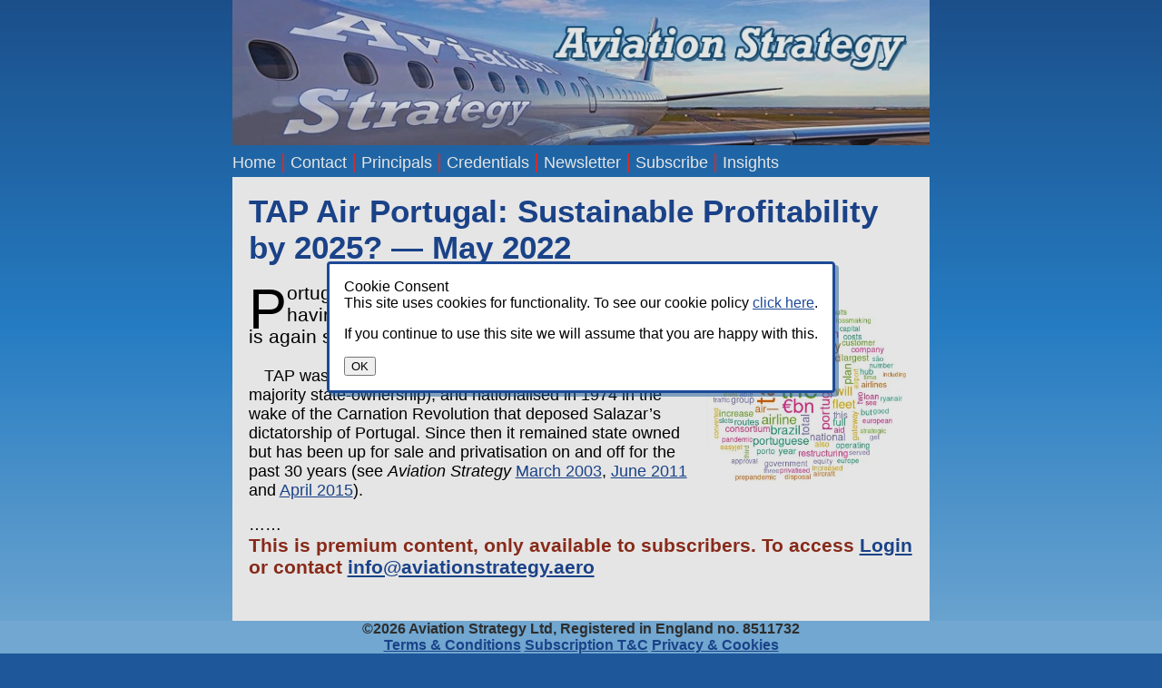

--- FILE ---
content_type: text/html; charset=utf-8
request_url: https://aviationstrategy.aero/newsletter/May-2022/3/TAP-Air-Portugal:Sustainable-Profitability-by-2025
body_size: 1963
content:
<!DOCTYPE html >
<html lang="en" class=""> 
	<head>
		<meta charset="UTF-8" >
		<title>Aviation Strategy - TAP Air Portugal: Sustainable Profitability by 2025?</title>
		<meta name="viewport" content="width=device-width, initial-scale=1">
		<link rel="icon" href="/favicon.ico" sizes="16x16 32x32 48x48 64x64" type="image/vnd.microsoft.icon" >
		<meta name="google-site-verification" content="mLH2J-BMaw3dU816hmmLuBEV29k_lNV-ajLe50Z59X8" >	
		<link rel="canonical" href="https://aviationstrategy.aero//newsletter/May-2022/3/TAP-Air-Portugal:Sustainable-Profitability-by-2025" />
<meta name="description" content="Aviation Strategy publishes a highly regarded newsletter and provides economic, strategic and financial consultancy services to the world's aviation companies - airlines, airports, manufacturers and government agencies." />
<meta name="keywords" content="aviation, consultancy, consulting, airline, airport, aerospace, airline consulting, airport consulting, traffic forecast, reports, analysis, strategy" />

		<script src="//code.jquery.com/jquery-3.7.1.min.js" integrity="sha256-/JqT3SQfawRcv/BIHPThkBvs0OEvtFFmqPF/lYI/Cxo=" crossorigin="anonymous"></script>
		<script  src="/scripts/aviation_strategy.min.js?t=1767550704"></script>
		<link rel="stylesheet" href="/styles/aviation_strategy.min.css?t=1767550713" type="text/css" >
<style type="text/css">

</style>
		<script  src="/scripts/articles_show.min.js?t=1748789557"></script>
	</head>
	<body class="article">
		<div class="flex-container">
	<div class="flex-item">	&nbsp;
	</div>
	<div class="flex-item">
		<header>
	<div class="header-aspect-ratio"></div>
	<div class="header-content"></div>
</header>
<nav id="nav_container" class="" > 
	<a href="#nav" class="shortform">Menu</a>
	<ul id="nav" class="dropdown" >
					<li class="nav_level_1" data-role="0">
			<a href="/" >Home</a>
				</li>
	
					<li class="nav_level_1" data-role="0">
			<a href="/contact_us" >Contact</a>
				</li>
	
					<li class="nav_level_1" data-role="0">
			<a href="/principals" >Principals</a>
				</li>
	
					<li class="nav_level_1" data-role="0">
			<a href="/credentials" >Credentials</a>
				</li>
	
					<li class="nav_level_1" data-role="0">
			<a href="/newsletter" >Newsletter</a>
				</li>
	
					<li class="nav_level_1" data-role="-1">
			<a href="/subscribe" >Subscribe</a>
				</li>
	
			
			
					<li class="nav_level_1" data-role="0">
			<a href="/insights/" >Insights</a>
					<ul>																																															</ul>
				</li>
	
		</ul>
	<a href="/login" class="shortform-login"><img src="/images/icon-login.svg" width="24" height="24" alt="login" /></a> </nav>



		<dialog id="cookie-banner2" class="cookie-banner2" >
	<form method="dialog" >
		<div>Cookie Consent</div>
		<div><p>This site uses cookies for functionality. To see our cookie policy <a target="_blank" href="/terms_and_conditions#privacy_policy">click here</a>. </p><p>If you continue to use this site we will assume that you are happy with this.</p> </div>
		<button type="submit">OK</button>
	</form>
</dialog>


		<div id="content">
		<article>
<h1>TAP Air Portugal: Sustainable Profitability by 2025? &mdash; May 2022 </h1>
<section class="article_text">
	<img alt="Cloud showing word frequency in article" class="cloud" height="336" src="/images/clouds/article-2171.webp" width="351" />
<p>Portugal&rsquo;s national flag carrier, TAP Air Portugal, having had a rough time during the pandemic, is again seeking private capital.</p>
<p>TAP was founded in 1945, privatised in 1953 (albeit with majority state-ownership), and nationalised in 1974 in the wake of the Carnation Revolution that deposed Salazar&rsquo;s dictatorship of Portugal. Since then it remained state owned but has been up for sale and privatisation on and off for the past 30 years (see <em>Aviation Strategy</em> <a href="/newsletter/articles/1269/show" title="Can TAP Air Portugal survive long-term?">March 2003</a>, <a href="/newsletter/articles/1695/show" title="TAP Portugal: Last of the Western European privatisations">June 2011</a> and <a href="/newsletter/articles/1874/show" title="TAP Portugal up for sale again">April 2015</a>).</p>
&hellip;&hellip;
</section>
<h2>This is premium content, only available to subscribers. To access <a href="/login">Login</a> or contact <a href="mailto:info@aviationstrategy.aero"> info@aviationstrategy.aero</a></h2>
</article>
<div id="zoom_overlay" tabindex="0" ><figure></figure> <span class="close">&times;</span> </div>

		</div>
	</div>
	<div class="flex-item">
				&nbsp;</div>
</div>
<footer>
	<div>&copy;2026 Aviation Strategy Ltd, Registered in England no. 8511732</div>
	<div>
		<a href="/terms_and_conditions" target="_blank" >Terms &amp; Conditions</a>
		<a href="/subscription_terms" target="_blank" >Subscription T&amp;C</a>
		<a href="/terms_and_conditions#privacy_statement" target="_blank" >Privacy &amp; Cookies</a>
	</div>
</footer>



	<img src="/images/progress.gif" id="wait_img" width="32" height="32" alt="wait.." style="display:none;position:absolute" >
	</body>
</html>


--- FILE ---
content_type: text/javascript
request_url: https://aviationstrategy.aero/scripts/aviation_strategy.min.js?t=1767550704
body_size: 2366
content:
function checkLegal(t){if($("#legal_dialog").length==0||$("#legal_dialog").data("agreed")){return true}$("#legal_dialog").data("backissue",this.href).data("clicked_link",this).dialog("open");t.stopPropagation();t.preventDefault();return false}class ProgressSVG extends HTMLElement{static get observedAttributes(){return["background","stroke","width","height"]}constructor(){super();this._internals=this.attachInternals()}connectedCallback(){const t=this.attachShadow({mode:"open"});const e=document.createElement("style");this.setAttribute("role","progressbar");this.setAttribute("aria-valuemin","0");this.setAttribute("aria-valuemax","100");e.textContent=":host {display: block} "+"svg {display:block; margin-left:auto; margin-right:auto} "+"#bc {fill: var(--progress-background, pink); stroke: var(--progress-background,pink); } "+"#fc {fill:none; stroke:var(--progress-color,#cb0005); stroke-width: var(--progress-thickness,1.75px); stroke-linecap: round } "+"#tick {fill:var(--progress-color,#cb0005); visibility:hidden } "+':host([aria-value="100"]) #tick {visibility:visible } '+"div {text-align:center; color:var(--progress-message-color,white); font-size:var(--progress-message-size,80%)}"+t.append(e);const o=(t,e)=>{const o=document.createElementNS("http://www.w3.org/2000/svg",t);for(let t in e){o.setAttribute(t,e[t])}return o};const n=parseFloat(this.getAttribute("width"))||48;const i=parseFloat(this.getAttribute("height"))||n;const s=[-n/4,-i/4,n/2,i/2].join(" ");const a=Math.min(n,i)/4.8;const r=Math.round(2*Math.PI*a);const c=[0,r,r].join(" ");this._max=this.getAttribute("max")||100;this._circ=r;this._rad=a;let l=0;if(this._value>0){l=Math.round(this._value/this._max*r)}const d=o("svg",{height:i,width:n,viewBox:s});t.append(d);const u=document.createElement("div");t.append(u);const h=o("g",{transform:"rotate(90) scale(-1,1)"});d.append(h);this._back=o("circle",{cx:0,cy:0,r:a,id:"bc"});h.append(this._back);this._progress=o("circle",{cx:0,cy:0,fill:"none",r:a,"stroke-dasharray":c,"stroke-dashoffset":l,id:"fc"});h.append(this._progress);const g=o("text",{"font-size":Math.round(14/48*n),stroke:"none","text-anchor":"middle","dominant-baseline":"middle",x:0,y:1,id:"tick"},true);g.innerHTML="&#x2714;";this._tick=g;d.append(g);u.append(document.createElement("slot"));const m=this;setTimeout(function(){m._init();document.addEventListener("scroll",function(t){m.value=Math.round(t.target.scrollingElement.scrollTop)},true);window.addEventListener("resize",t=>setTimeout(m._init))})}_init(){const t=$(window).height();const e=document.scrollingElement;const o=$("article");this._article=o.get(0);let n=o.position().top+o.height()-t;this._max=Math.round(n)}get value(){return this._value}set value(t){this._value=Math.round(Math.min(Math.max(0,parseFloat(t)),this._max));this.setAttribute("aria-value",Math.round(this._value/this._max*100));this._progress.setAttribute("stroke-dashoffset",Math.round(this._value/this._max*this._circ))}attributeChangedCallback(t,e,o){switch(t){case"background":this._back.setAttribute("fill",o);break;case"stroke":case"stroke-width":this._progress.setAttribute("stroke",o);break;case"max":this._max=Math.round(parseFloat(o));break}}}customElements.define("progress-meter",ProgressSVG);$(function(){$.cookie=function(t,e,o){if(arguments.length>1&&(!/Object/.test(Object.prototype.toString.call(e))||e===null||e===undefined)){o=$.extend({},{sameSite:"Lax",secure:true},o);if(e===null||e===undefined){o.expires=-1}if(typeof o.expires==="number"){const r=o.expires,c=o.expires=new Date;c.setDate(c.getDate()+r)}e=String(e);return document.cookie=[encodeURIComponent(t),"=",o.raw?e:encodeURIComponent(e),o.expires?"; expires="+o.expires.toUTCString():"",o.path?"; path="+o.path:"",o.domain?"; domain="+o.domain:"",o.sameSite?"; SameSite="+o.sameSite:"",o.maxAge?"; Max-Age="+o.maxAge:"",o.secure?"; secure":""].join("")}o=e||{};const n=o.raw?function(t){return t}:decodeURIComponent;const i=document.cookie.split("; ");for(var s=0,a;a=i[s]&&i[s].split("=");s++){if(n(a[0])===t)return n(a[1]||"")}return null}});$(function(){$("a.shortform").on("click",function(t){$("nav > ul.dropdown ").toggleClass("active");t.preventDefault()});const i=function(t,e){if(!/newsletter/.test(location.pathname)){$("#content").load(location.pathname,{t:(new Date).getTime()})}$("#nav_container").load("/menu #nav_container > *",{t:(new Date).getTime()});$(document.documentElement).toggleClass("logged-in",t).toggleClass("admin-logged-in",e)};if($(document.documentElement).hasClass("admin-logged-in")&&!$("#nav li").is('[data-role="1000"]')){setTimeout(function(){$.getJSON("/is_logged_in",function(t){i(t.logged_in,t.admin)})},1e3)}$(".touch ul.dropdown li").on("touchstart",function(t){$(this).addClass("hover")});$(document).ajaxStart(function(){$("#wait_img").show().position({my:"center",at:"centre",of:window})}).ajaxStop(function(){$("#wait_img").hide()});$("#short_form_nav").on("change",function(t){document.location=this.value});const t=function(t){$.cookie("i_agreed_cookies","1",{expires:3650,path:"/",sameSite:"Strict",secure:true})};$("#cookie-banner2 form").on("submit",t);if($.cookie("i_agreed_cookies")!="1"){setTimeout(function(){document.getElementById("cookie-banner2").showModal()},1e3)}const o=$("#forgotten_details");o.on("change",function(t){$("#forgot_details").toggle(this.checked);$("#login_block").toggle(!this.checked)}).change();const e=function(t){t.preventDefault();const e=this.form;const o=this;const n=$(e).serialize();$.post("/utils/login",n,function(t){if(t.success){document.getElementById("login_modal").close();if(/newsletter/.test(location.pathname)){i(true,t.admin)}else{location="/newsletter"}}else{$(e).find("div.form_messages").text(t.error).show()}})};$("#login_form button").on("click",e);$(document).on("click","#login_button, #shortform-login",function(t){t.preventDefault();const e=document.getElementById("login_modal");e.querySelector("form").reset();o.prop("checked",false).change();document.getElementById("login_modal").showModal()})});